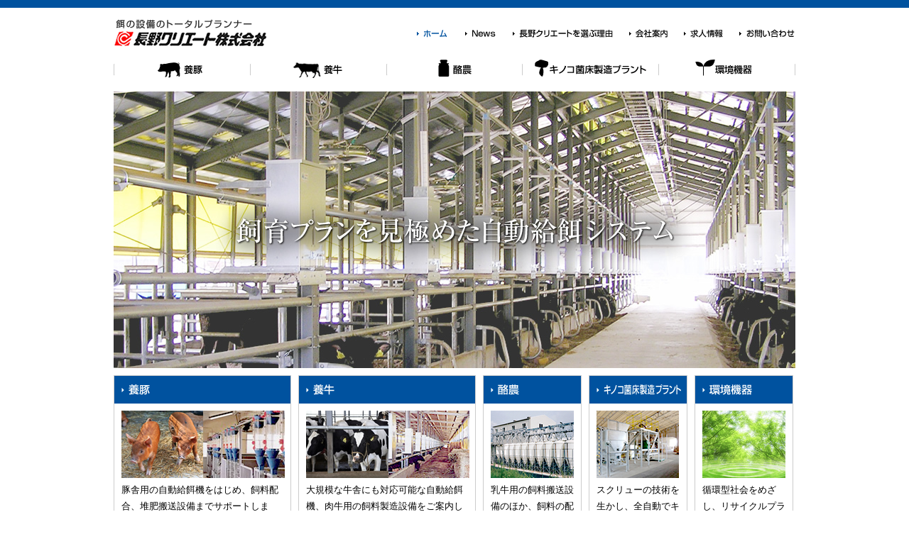

--- FILE ---
content_type: text/html; charset=UTF-8
request_url: https://www.nagano-create.co.jp/
body_size: 3905
content:
<!DOCTYPE html PUBLIC "-//W3C//DTD XHTML 1.0 Transitional//EN" "http://www.w3.org/TR/xhtml1/DTD/xhtml1-transitional.dtd">
<html xmlns="http://www.w3.org/1999/xhtml">
<head>
<meta http-equiv="Content-Type" content="text/html; charset=utf-8" />
<meta http-equiv="Content-Style-Type" content="text/css" />
<meta http-equiv="Content-Script-Type" content="text/javascript" />
<link rel="stylesheet" href="/common/css/construction.css" type="text/css" media="screen,print" />
<link rel="stylesheet" href="/common/css/style.css" type="text/css" media="screen" />

<script src="http://www.google.com/jsapi" type="text/javascript"></script>
<script type="text/javascript">google.load('jquery', '1')</script>
<script src="/common/js/simplelib.js?scroll,fixHeight" type="text/javascript"></script>
<meta name="description" content="
養豚・養牛の自動給餌システムを全国にお届けしています。畜産・酪農の給餌搬送設備、飼料配合設備をご紹介。環境に配慮したリサイクルプラントや堆肥処理設備の開発にも取り組んでいます。" /> 
<meta name="keywords" content="給餌,自動給餌機,自動給餌システム,給餌器,畜産,養豚,養牛,肥育,酪農,堆肥処理" /> 
<title>長野クリエート株式会社</title>

<script type="text/javascript" src="/common/js/jbanner.js"></script>
<script type="text/javascript">

  var _gaq = _gaq || [];
  _gaq.push(['_setAccount', 'UA-18572352-33']);
  _gaq.push(['_trackPageview']);

  (function() {
    var ga = document.createElement('script'); ga.type = 'text/javascript'; ga.async = true;
    ga.src = ('https:' == document.location.protocol ? 'https://ssl' : 'http://www') + '.google-analytics.com/ga.js';
    var s = document.getElementsByTagName('script')[0]; s.parentNode.insertBefore(ga, s);
  })();

</script>
</head>
<body class="home">

<!--wrapper-------------------------------------------------->
<div class="wrapper">

<!--header-------------------------------------------------->
<div class="header">
<p class="logo"><a href="/">餌の設備のトータルプランナー　長野クリエート株式会社</a></p>
<ul class="h-nav">
<li class="home"><a href="http://www.nagano-create.co.jp/">ホーム</a></li>
<li class="news"><a href="http://www.nagano-create.co.jp/news/">News</a></li>
<li class="reason"><a href="http://www.nagano-create.co.jp/reason/">長野クリエートを選ぶ理由</a></li>
<li class="about"><a href="http://www.nagano-create.co.jp/about/">会社案内</a></li>
<li class="recruit"><a href="https://www.nagano-create.co.jp/recruit7/">求人情報</a></li>
<li class="contact"><a href="http://www.nagano-create.co.jp/contact/">お問い合わせ</a></li>
</ul></div>
<!--header end-------------------------------------------------->

<!--g-nav-->
<ul class="g-nav">
<li class="pig"><a href="http://www.nagano-create.co.jp/pig/">養豚</a></li>
<li class="cow"><a href="http://www.nagano-create.co.jp/cow/">養牛</a></li>
<li class="dairy"><a href="http://www.nagano-create.co.jp/dairy/">酪農</a></li>
<li class="mushroom"><a href="http://www.nagano-create.co.jp/mushroom/">キノコ菌床栽培</a></li>
<li class="environment"><a href="http://www.nagano-create.co.jp/environment/">環境機器</a></li>
</ul><!--g-nav end-->
	


<div id="slide"class="jbanners">
	<div id="img" class="jbanner">
       <div class="main-img">
		<img id="slide_1_1" class="banner" src="/common/images/home/slide01.jpg" alt="確かな技術で畜産の未来をつくる" />
		<img id="slide_1_2" class="banner" src="/common/images/home/slide02.jpg" alt="循環型社会の実現をめざして" />
		<img id="slide_1_3" class="banner" src="/common/images/home/slide03.jpg" alt="飼育プランを見極めた自動給餌システム" />
        </div>
       </div>
  <script type="text/javascript">
    jQuery('#img').jbanner({
    interval: 5,
    speed : 'slow',
          // 表示
          show: function(speed) {
            this.css('z-index', 2);
            this.show();
          },
          // 非表示
          hide: function(speed, show) {
           this.css('z-index', 3);
            show();
            this.fadeOut(speed);
          }
    });
  </script>
</div>



<!--home_box01-->
<div class="home_box01 fixHeight">
<div class="home_box01-type01">
<h2><a href="/pig/"><img src="/common/images/home/title01.gif" alt="養豚" /></a></h2>
<p><img src="/common/images/home/img01.jpg" alt="" />
豚舎用の自動給餌機をはじめ、飼料配合、堆肥搬送設備までサポートします。</p>
<ul>
<li><a href="/pig/category/feed/">自動給餌機</a></li>
<li><a href="/pig/category/formulation/">飼料配合と搬送</a></li>
<li><a href="/pig/category/compost/">堆肥搬送</a></li>
</ul>
</div>
<div class="home_box01-type01">
<h2><a href="/cow/"><img src="/common/images/home/title02.gif" alt="養牛" /></a></h2>
<p><img src="/common/images/home/img02.jpg" alt="" />
大規模な牛舎にも対応可能な自動給餌機、肉牛用の飼料製造設備をご案内します。</p>
<ul>
<li><a href="/cow/category/feed/">自動給餌機</a></li>
<li><a href="/cow/category/formulation/">飼料配合と搬送</a></li>
</ul>
</div>
<div class="home_box01-type02">
<h2><a href="/dairy/"><img src="/common/images/home/title03.gif" alt="酪農" /></a></h2>
<p><img src="/common/images/home/img03.jpg" alt="" />
乳牛用の飼料搬送設備のほか、飼料の配合・製品化まで一貫して行うシステムをご用意しています。</p>
</div>
<div class="home_box01-type02">
<h2><a href="/mushroom/"><img src="/common/images/home/title04.gif" alt="キノコ菌床製造プラント" /></a></h2>
<p><img src="/common/images/home/img04.jpg" alt="" />
スクリューの技術を生かし、全自動でキノコなどの菌床（培地）の生産・配合・袋詰めを行う設備のご案内です。</p>
</div>
<div class="home_box01-type02">
<h2><a href="/environment/"><img src="/common/images/home/title05.gif" alt="環境機器" /></a></h2>
<p><img src="/common/images/home/img05.jpg" alt="" />
循環型社会をめざし、リサイクルプラントや様々な廃棄物・堆肥等の処理設備の開発に取り組んでいます。</p>
</div>
</div>
<!--home_box01 end-->

<!--container-------------------------------------------------->
<div class="container">

<!--main-->
<div class="main">

<!--home-box02-->
<div class="home-box02">
<h2><img src="/common/images/home/midashi-info.jpg" alt="News" />
<a href="/news/"><img class="ichiran" src="/common/images/home/midashi-info-btn01.jpg" alt="一覧を見る" /></a>
<a href="/news/feed/"><img class="rss" src="/common/images/home/midashi-info-btn02.jpg" alt="RSS" /></a></h2>
<ul>
                <li><span class="cate"><a href="https://www.nagano-create.co.jp/news/blog/category/cat01/" rel="tag">お知らせ</a></span><span class="date">2025.11.13</span><a class="title" href="https://www.nagano-create.co.jp/news/%e5%b9%b4%e6%9c%ab%e5%b9%b4%e5%a7%8b%e4%bc%91%e6%a5%ad%e6%9c%9f%e9%96%93%e3%81%ae%e3%81%8a%e7%9f%a5%e3%82%89%e3%81%9b/">年末年始休業期間のお知らせ</a></li>
            <li><span class="cate"><a href="https://www.nagano-create.co.jp/news/blog/category/cat02/" rel="tag">新製品情報</a>｜<a href="https://www.nagano-create.co.jp/news/blog/category/cat04/" rel="tag">重要なお知らせ</a></span><span class="date">2024.06.24</span><a class="title" href="https://www.nagano-create.co.jp/news/%e6%96%b0%e8%a3%bd%e5%93%81%e3%81%ae%e3%81%8a%e7%9f%a5%e3%82%89%e3%81%9b-4/">新製品のお知らせ</a></li>
            <li><span class="cate"><a href="https://www.nagano-create.co.jp/news/blog/category/cat01/" rel="tag">お知らせ</a></span><span class="date">2024.06.18</span><a class="title" href="https://www.nagano-create.co.jp/news/%e3%83%a1%e3%83%b3%e3%83%86%e3%83%8a%e3%83%b3%e3%82%b9%e5%8b%95%e7%94%bb%e8%bf%bd%e5%8a%a0%e3%81%ae%e3%81%8a%e7%9f%a5%e3%82%89%e3%81%9b/">メンテナンス動画追加のお知らせ</a></li>
            <li><span class="cate"><a href="https://www.nagano-create.co.jp/news/blog/category/cat02/" rel="tag">新製品情報</a>｜<a href="https://www.nagano-create.co.jp/news/blog/category/cat04/" rel="tag">重要なお知らせ</a></span><span class="date">2023.01.24</span><a class="title" href="https://www.nagano-create.co.jp/news/%e6%96%b0%e8%a3%bd%e5%93%81%e3%81%ae%e3%81%8a%e7%9f%a5%e3%82%89%e3%81%9b-3/">新製品のお知らせ</a></li>
    </ul>
</div>
<!--home-box02-->

<!--home-box03-->
<dl class="home-box03">
<dt><img src="/common/images/home/midashi-reason.gif" alt=" 長野クリエートを選ぶ理由" /></dt>
<dd>
<ul>
<li class="no01"><span>POINT1　給餌まわりのトータルサポート　数多くの実績と経験でサポート</span>
<a href="/reason/"><img src="/common/images/home/reason-btn.jpg" alt="詳しく見る" /></a></li>
<li class="no02"><span>POINT2　畜産の未来を見すえたご提案　一人ひとりに合わせてご提案</span>
<a href="/reason/reason02/"><img src="/common/images/home/reason-btn.jpg" alt="詳しく見る" /></a></li>
<li class="no03"><span>POINT3　設計設置のこだわり　コストダウンに貢献いたします</span>
<a href="/reason/reason03/"><img src="/common/images/home/reason-btn.jpg" alt="詳しく見る" /></a></li>
</ul>
</dd>
</dl>
<!--home-box03-->


</div>
<!--main end-->


<!--sub-->
<div class="sub">

<div class="contact-box">
<p><img src="/common/images/home/side-contact01.gif" alt="お問い合わせ" /></p>
<p class="contact-box-tel"><img src="/common/images/home/side-contact02.gif" alt="お問い合わせ・見積はこちらから　TEL026-276-0730　FAX026-276-4101" /></p>
<p class="contact-box-btn"><a href="/contact/"><img src="/common/images/home/side-contact03.gif" alt="お問い合わせフォーム" /></a></p>
</div>

<ul class="banner_box01">
<li><a href="/catalog/"><img src="/common/images/home/side-bnr01.jpg" alt="製品パンフレット
ダウンロード" /></a></li>
<li><a href="/about/"><img src="/common/images/home/side-bnr02.jpg" alt="会社案内" /></a></li>
</ul>
</div>
<!--sub end-->

</div>
<!--container end-------------------------------------------------->


<!--footer-------------------------------------------------->
</div>
<!--wrapper end-------------------------------------------------->

<div class="footer">
<div class="footer-inner">

<div class="footer-box01">
<p class="box01"><img src="/common/images/base/footer-logo.gif" alt="長野クリエート株式会社" /></p>
<p>〒389-0811<br />
長野県千曲市大字須坂491-2<br />
TEL：026-276-0730　FAX：026-276-4104<br />
<br /><br />
Copyright(C)　NAGANO CREATE CO.,LTD　All rights reserved.</p>
</div>

<ul class="f-nav01">
<li><a href="http://www.nagano-create.co.jp/">ホーム</a></li>
<li><a href="http://www.nagano-create.co.jp/news/">News</a></li>
<li><a href="http://www.nagano-create.co.jp/reason/">長野クリエートを選ぶ理由</a></li>
<li><a href="http://www.nagano-create.co.jp/about/">会社案内</a></li>
</ul>

<ul class="f-nav02">
<li><a href="http://www.nagano-create.co.jp/pig/">養豚</a></li>
<li><a href="http://www.nagano-create.co.jp/cow/">養牛</a></li>
<li><a href="http://www.nagano-create.co.jp/dairy/">酪農</a></li>
<li><a href="http://www.nagano-create.co.jp/mushroom/">キノコ菌床製造プラント</a></li>
<li><a href="http://www.nagano-create.co.jp/environment/">環境機器</a></li>
</ul>

<ul class="f-nav03">
<li><a href="https://www.nagano-create.co.jp/contact/">お問い合わせ</a></li>
<li><a href="http://www.nagano-create.co.jp/privacy/">個人情報保護方針</a></li>
<li><a href="http://www.nagano-create.co.jp/sitemap/">サイトマップ</a></li>
</ul>

<div class="page-top">
<a href="#" class="scroll"><img src="/common/images/base/page-top.gif" alt="ページの先頭へ戻る" /></a>
</div>

</div>
</div><!--footer end-------------------------------------------------->

</body>
</html>

--- FILE ---
content_type: text/css
request_url: https://www.nagano-create.co.jp/common/css/construction.css
body_size: 4403
content:
@charset "utf-8";

/**
* html5doctor.com Reset Stylesheet v1.6.1 (http://html5doctor.com/html-5-reset-stylesheet/)
* Richard Clark (http://richclarkdesign.com)
* http://cssreset.com
*/
html, body, div, span, object, iframe,
h1, h2, h3, h4, h5, h6, p, blockquote, pre,
abbr, address, cite, code,
del, dfn, em, img, ins, kbd, q, samp,
small, strong, sub, sup, var,
b, i,
dl, dt, dd, ol, ul, li,
fieldset, form, label, legend,
table, caption, tbody, tfoot, thead, tr, th, td,
article, aside, canvas, details, figcaption, figure,
footer, header, hgroup, menu, nav, section, summary,
time, mark, audio, video {
	margin:0;
	padding:0;
	border:0;
	outline:0;
	font-size:100%;
	vertical-align:baseline;
	background:transparent;
}
body {
	line-height:1;
}
article,aside,details,figcaption,figure,
footer,header,hgroup,menu,nav,section {
	display:block;
}
nav ul {
	list-style:none;
}
blockquote, q {
	quotes:none;
}
blockquote:before, blockquote:after,
q:before, q:after {
	content:'';
	content:none;
}
a {
	margin:0;
	padding:0;
	font-size:100%;
	vertical-align:baseline;
	background:transparent;
}
/* change colours to suit your needs */
ins {
	background-color:#ff9;
	color:#000;
	text-decoration:none;
}
/* change colours to suit your needs */
mark {
	background-color:#ff9;
	color:#000;
	font-style:italic;
	font-weight:bold;
}
del {
	text-decoration: line-through;
}
abbr[title], dfn[title] {
	border-bottom:1px dotted;
	cursor:help;
}
table {
	border-collapse:collapse;
	border-spacing:0;
}
/* change border colour to suit your needs */
hr {
	display:block;
	height:1px;
	border:0;
	border-top:1px solid #cccccc;
	margin:1em 0;
	padding:0;
}
input, select {
	vertical-align:middle;
}
/* -----reset end------------------------------------------------ */


/*＿＿＿base＿＿＿＿＿＿＿＿＿＿＿＿＿＿＿＿＿＿＿＿＿＿＿＿＿＿＿*/

p,li,dt,dd,th,td {
	font-size: 13px;
	line-height: 180%;
	color: #000;
}


body a:link,
body a:visited {
	color: #0055A2;
	text-decoration: underline;
}

body a:hover,
body a:active {
	color: #0055A2;
	text-decoration: none;
}

a:hover img,
input:hover {
	filter: alpha(opacity=80);
	-moz-opacity: 0.80;
	opacity: 0.80;
}

img {
	border: 0;
}

ul li {
	list-style: none;
}

ol li {
	list-style-position: outside;
	margin:0 0 0 20px;
}

.clearfix {
	overflow: hidden;
	zoom: 1;
}

body {
	border-top:11px solid #00529F;
	text-align: center;
	padding: 0;
}

.wrapper {
	width: 960px;
	margin: 0 auto;
	text-align: left;
}

.container {
	overflow: hidden;
	zoom: 1;
}

.main {
	width: 700px;
	float: left;
}

.sub {
	width: 232px;
	float: right;
}

.home .sub {
	width: 241px;
	float: right;
}


/*＿＿＿header＿＿＿＿＿＿＿＿＿＿＿＿＿＿＿＿＿＿＿＿＿＿＿＿＿＿＿*/

.header {
	padding: 16px 0 19px 0;
	overflow: hidden;
	zoom: 1;
}

h1.logo,p.logo a {
	display: block;
	float: left;
	zoom: 1;
	overflow: hidden;
	height: 0!important;
	height/**/: 0px;
	padding: 38px 0 0 0;
	margin:0;
	width: 224px;
	border: 0 none;
	background-repeat: no-repeat;
	background: url(../images/base/logo.gif) no-repeat 0 0;
	line-height: 2;
}

ul.h-nav {
	overflow :hidden;
	zoom: 1;
	width:534px;
	float:right;
	margin:14px 0 0 0;
}

ul.h-nav li {
	display: inline;
}

ul.h-nav li a {
	float: left;
	display: block;
	overflow: hidden;
	height: 0!important;
	height/**/: 0px;
	padding: 13px 0 0 0;
	background-image:url("../images/base/h-nav.gif");
	background-repeat:no-repeat;
	width: 77px;
 }
ul.h-nav li.home a {
	background-position: 0 0;
	width: 68px;
}
ul.h-nav li.news a {
	background-position: -68px 0;
	width: 67px;
}
ul.h-nav li.reason a {
	background-position: -135px 0;
	width: 164px;
}
ul.h-nav li.about a {
	background-position: -299px 0;
}
ul.h-nav li.recruit a {
	background-position: -376px 0;
	width: 78px;
}
ul.h-nav li.contact a {
	background-position: -454px 0;
	width: 80px;
}

ul.h-nav li.home a:hover ,
.home ul.h-nav li.home a{
	background-position: 0 -13px;
}
ul.h-nav li.news a:hover ,
.news ul.h-nav li.news a {
	background-position: -68px -13px;
}
ul.h-nav li.reason a:hover ,
.reason ul.h-nav li.reason a {
	background-position: -135px -13px;
}
ul.h-nav li.about a:hover ,
.about ul.h-nav li.about a {
	background-position: -299px -13px;
}
ul.h-nav li.recruit a:hover {
	background-position: -376px -13px;
}
ul.h-nav li.contact a:hover ,
.contact ul.h-nav li.contact a {
	background-position: -454px -13px;
}


/*＿＿＿nav＿＿＿＿＿＿＿＿＿＿＿＿＿＿＿＿＿＿＿＿＿＿＿＿＿＿＿*/

ul.g-nav {
	overflow :hidden;
	zoom: 1;
}

ul.g-nav li {
	display: inline;
}

ul.g-nav li a {
	float: left;
	display: block;
	overflow: hidden;
	height: 0!important;
	height/**/: 0px;
	padding: 45px 0 0 0;
	background-image:url("../images/base/g-nav.gif");
	background-repeat:no-repeat;
	width: 192px;
 }
ul.g-nav li.pig a {
	background-position: 0 0;
}
ul.g-nav li.cow a {
	background-position: -192px 0;
}
ul.g-nav li.dairy a {
	background-position: -384px 0;
}
ul.g-nav li.mushroom a {
	background-position: -576px 0;
}
ul.g-nav li.environment a {
	background-position: -768px 0;
}

ul.g-nav li.pig a:hover,
.pig ul.g-nav li.pig a {
	background-position: 0 -45px;
}
ul.g-nav li.cow a:hover,
.cow ul.g-nav li.cow a  {
	background-position: -192px -45px;
}
ul.g-nav li.dairy a:hover,
.dairy ul.g-nav li.dairy a  {
	background-position: -384px -45px;
}
ul.g-nav li.mushroom a:hover,
.mushroom ul.g-nav li.mushroom a  {
	background-position: -576px -45px;
}
ul.g-nav li.environment a:hover,
.environment ul.g-nav li.environment a  {
	background-position: -768px -45px;
}

.p-nav{
	background:#00529F;
	padding:6px;
	margin:30px 0;
	text-align:center;
	color:#FFF;
}
.p-nav a{
	padding:0 10px;
	color:#FFF!important;
}
.p-nav a:visited{
	color:#FFF!important;
}
.p-nav a:hover{
	color:#FFF!important;
}
.p-nav a:active{
	color:#FFF!important;
}
.wp-pagenavi{
	font-size: 13px;
}


/*＿＿＿pan＿＿＿＿＿＿＿＿＿＿＿＿＿＿＿＿＿＿＿＿＿＿＿＿＿＿＿*/

.pan {
	overflow: hidden;
	zoom: 1;
	padding:10px 0 20px 0;
}

.pan li {
	list-style: none;
	float: left;
	background: url(../images/base/icon04.gif) no-repeat 0 50%;
	padding: 0 10px;
	font-size: 10px;
	margin:0;
}

.pan li.fast {
	background: none;
	padding: 0 10px 0 0;
}

/*＿＿＿side nav＿＿＿＿＿＿＿＿＿＿＿＿＿＿＿＿＿＿＿＿＿＿＿＿＿＿＿*/

.s-nav {
	margin: 0 0 20px 0;
}
.s-nav li {
	border-bottom:1px dotted #CCC;
	padding:0;
}
.s-nav li a {
	display: block;
	zoom: 1;
	background:url(../images/base/icon07.gif) no-repeat 10px 17px;
	padding:7px 0 7px 20px;
}
.s-nav li a:hover ,
.s-nav li a.on {
	background:#ECECEC url(../images/base/icon07.gif) no-repeat 10px 17px;
}
.s-nav li ul {
	padding:0 0 5px 0;
}
.s-nav li ul li {
	border-bottom:0 none;
	padding:0;
}
.s-nav li ul li a {
	background:url(../images/base/icon05.gif) no-repeat 22px 8px;
	padding:3px 0 3px 34px;
}
.s-nav li ul li a:hover ,
.s-nav li ul li a.on {
	background:#ECECEC url(../images/base/icon05.gif) no-repeat 22px 8px;
}
.s-nav li ul li strong{
	display:block;
	padding:3px 0 3px 22px;
}

/*＿＿＿footer＿＿＿＿＿＿＿＿＿＿＿＿＿＿＿＿＿＿＿＿＿＿＿＿＿＿＿*/

.footer {
	background:#0055A2;
	min-width: 960px;
	margin:70px 0 0 0;
	padding:0 0 30px 0;
}

.footer-inner {
	width: 960px;
	text-align:left;
	margin:0 auto;
	overflow:hidden;
	zoom:1;
}
.footer-inner a,
.footer-inner p {
	color:#FFF!important;
}

.footer-box01 {
	width:340px;
	float:left;
	padding:20px 0 0 0;
}
.footer-box01 p {
	font-size:10px;
}
.f-nav01 {
	width:176px;
	float:left;
	padding:20px 0 0 0;
}
.f-nav02 {
	width:156px;
	float:left;
	padding:20px 0 0 0;
}
.f-nav03 {
	width:131px;
	float:left;
	padding:20px 0 0 0;
}
.f-nav01 li a,
.f-nav02 li a,
.f-nav03 li a {
	display:block;
	background:url(../images/base/icon01.gif) no-repeat 0 5px;
	padding:0px 0 0px 8px;
	font-size:13px!important;
}

.page-top {
	width:150px;
	float:right;
}

/*＿＿＿headline＿＿＿＿＿＿＿＿＿＿＿＿＿＿＿＿＿＿＿＿＿＿＿＿＿＿＿*/

h1 {
	margin:0 0 25px 0;
}
h1 strong {
	display: none;
}

h2 {
	background:url(../images/base/h2-bg.jpg) no-repeat 0 100%;
	color: #00529F;
	font-size: 18px;
	padding: 17px 27px;
	margin: 0 0 30px 0px;
}

h3 {
	border-top:3px solid #00529F;
	border-bottom:1px solid #00529F;
	font-size: 16px;
	padding: 10px 0;
	margin:0 0 30px 0;
}

h4 {
	border-left:3px solid #00529F;
	font-size: 16px;
	padding: 8px 0 8px 10px;
	margin:0 0 20px 0;
}


/*etc*/

.arrow{
	background:url(../images/base/icon02.gif) no-repeat 0 4px;
	padding:0 0 0 10px;
}
em{
	font-style:normal;
	color:#D61D18;
}

/*midashi-box*/

.midashi-box01{
	overflow:hidden;
	zoom:1;
	position:relative;
	margin:0 -20px 0 0;
}
.midashi-box01 li{
	width:338px;
	border:1px solid #ECECEC;
	float:left;
	margin:0 17px 17px 0;
}
.midashi-box01 li strong a{
	display:block;
	background:#ECECEC url(../images/base/midashi-box01-bg.jpg) no-repeat 0 0;
	padding: 15px 28px;
	font-size:18px;
}
.midashi-box01 li span{
	display:block;
	padding: 10px;
}

.midashi-box02{
	overflow:hidden;
	zoom:1;
	position:relative;
	margin:0 -10px 0 0;
}
.midashi-box02 li{
	width:224px;
	border:1px solid #CCC;
	float:left;
	margin:0 10px 10px 0;
}
.midashi-box02 li strong a{
	display:block;
	background:#00529F url(../images/base/icon01.gif) no-repeat 9px 15px;
	padding: 10px 20px;
	font-size:15px;
	color:#FFF;
}
.midashi-box02 li span{
	display:block;
	padding: 3px;
}

/*＿＿＿img-box＿＿＿＿＿＿＿＿＿＿＿＿＿＿＿＿＿＿＿＿＿＿＿＿＿＿＿*/

.img-box01,
.img-box02 {
	background:#EAEAEA;
	overflow:hidden;
	zoom:1;
	position:relative;
	margin:0 -10px 0 0;
	padding:9px 0 9px 9px;
}
.img-box02 {
	width:460px;
}
.img-box01 li ,
.img-box02 li {
	width:220px;
	margin:0 10px 0 0;
	float:left;
	background:#FFF;
}
.img-box01 li span,
.img-box02 li span {
	display:block;
	padding:10px;
}

/*＿＿＿entry-box＿＿＿＿＿＿＿＿＿＿＿＿＿＿＿＿＿＿＿＿＿＿＿＿*/

.entry-box01{
	overflow:hidden;
	zoom:1;
	padding:0 0 30px 0;
}
.entry-box01 .f-left340{
	text-align:center;
}
.entry-box01 .entry-list{
	background:#EAEAEA;
	border:1px solid #CCC;
	padding:10px;
}
.entry-box01 li{
	background:url(../images/base/icon06.gif) no-repeat 0 7px;
	padding:0 0 0 13px;
}

/*＿＿＿box＿＿＿＿＿＿＿＿＿＿＿＿＿＿＿＿＿＿＿＿＿＿＿＿＿＿＿*/

.box01 {
	overflow: hidden;
	zoom: 1;
	margin: 0 0 10px 0;
}

.box02 {
	overflow: hidden;
	zoom: 1;
	margin: 0 0 20px 0;
}

.box03 {
	overflow: hidden;
	zoom: 1;
	margin: 0 0 30px 0;
}

.box04 {
	overflow: hidden;
	zoom: 1;
	margin: 0 0 40px 0;
}

.box05 {
	overflow: hidden;
	zoom: 1;
	margin: 0 0 50px 0;
}

.box06 {
	overflow: hidden;
	zoom: 1;
	margin: 0 0 60px 0;
}

/*＿＿＿table＿＿＿＿＿＿＿＿＿＿＿＿＿＿＿＿＿＿＿＿＿＿＿＿＿＿＿*/

table {
	width: 100%;
	border: 1px dotted #CCC;
	margin:0 0 0 0;
}

table th {
	background-color: #EAEAEA;
	border: 1px dotted #CCC;
	vertical-align: top;
	padding: 6px 10px;
	font-weight: normal;
	color:#00529F;
	font-weight:bold;
}

table td {
	border: 1px dotted #CCC;
	vertical-align: top;
	padding: 6px 10px;
}

/*＿＿＿list＿＿＿＿＿＿＿＿＿＿＿＿＿＿＿＿＿＿＿＿＿＿＿＿＿＿＿*/

.list01 li {
	background: url(../images/base/icon02.gif) no-repeat 0 8px;
	padding: 0 0 0 15px;
}
.list02{
	overflow:hidden;
	zoom:1;
	position:relative;
	margin:0 -20px 0 0;
}
.list02 li{
	width:340px;
	float:left;
	margin:0 20px 20px 0;
	font-size:12px;
}
.list02 li img{
	display:block;
	padding:0 0 5px 0;
}

/*＿＿＿strong＿＿＿＿＿＿＿＿＿＿＿＿＿＿＿＿＿＿＿＿＿＿＿＿＿＿＿*/

strong.color01{
	color:#FF9900;
	font-size:14px;
}
strong.big{
	font-size:16px;
}

/*＿＿＿form＿＿＿＿＿＿＿＿＿＿＿＿＿＿＿＿＿＿＿＿＿＿＿＿＿＿＿*/

input,
select,
textarea {
	vertical-align: middle;
	font-size: 13px;
	padding: 4px 6px;
	border: 1px solid #ccc;
	border-radius: 2px;

}

input {
	width: 200px;
}

textarea {
}



input[type="submit"] {
	display: block;
	margin: 1em auto;
	padding: 10px;
	border-radius: 4px;
	border: none;
	cursor: pointer;

	background-color: #00529F;
	color: #FFF;
}

.error {
	color: #D61D18;
}

input[type="submit"]:hover {
	background-color: #00529F;
}

input[type="text"]:focus,
textarea:focus {
	background: #E6F3FF;
}

.table01 td input {
	height: 17px;
}

.table01 td select {
	height: 20px;
	margin: 6px 0;
}

.form-btn {
	overflow: hidden;
	zoom: 1;
}

.form-btn input {
	display: block;
	width: 150px;
	height: 40px;
	border: 0 none;
	text-indent: -9999px;
}

.form-btn input.btn-confirm {
	background: url(../images/contact/btn_confirm.jpg) no-repeat 0 0;
	float: left;
	margin: 0 0 0 195px;
}

.form-btn input.btn-reset {
	background: url(../images/contact/btn_reset.jpg) no-repeat 0 0;
	float: right;
	margin: 0 195px 0 0;
}

.form-btn input.btn-submit {
	background: url(../images/contact/btn_submit.jpg) no-repeat 0 0;
	float: left;
	margin: 0 0 0 195px;
}

.form-btn input.btn-edit {
	background: url(../images/contact/btn_edit.jpg) no-repeat 0 0;
	float: right;
	margin: 0 195px 0 0;
}

* html .form-btn input.btn-confirm,
* html .form-btn input.btn-submit {
	margin: 0 0 0 97px;
}

* html .form-btn input.btn-reset,
* html .form-btn input.btn-edit{
	margin: 0 97px 0 0;
}

/*＿＿＿font color,bg color＿＿＿＿＿＿＿＿＿＿＿＿＿＿＿＿＿＿＿＿＿＿＿＿＿＿＿*/

.red {
	color: #FF0000;
}

.pink {
	color: #FF3366;
}

.bg-yellow{
	background-color: #FFFF26;
	padding: 3px 0;
}

/*＿＿＿size,other＿＿＿＿＿＿＿＿＿＿＿＿＿＿＿＿＿＿＿＿＿＿＿＿＿＿＿*/

.blk {
	display: block;
}

.none {
	display: none!important;
}

.noborder {
	border:0 none!important;
}

.left {
	text-align: left!important;
}

.right {
	text-align: right!important;
}

.center {
	text-align: center!important;
}

.f-left {
	float: left;
}

.f-left230 {
	width: 230px;
	float: left;
}

.f-left280 {
	width: 280px;
	float: left;
}

.f-left340 {
	width: 340px;
	float: left;
}

.f-right {
	float: right;
}

.f-right230 {
	width: 230px;
	float: right;
}

.f-right245 {
	width: 245px;
	float: right;
}

.f-right340 {
	width: 340px;
	float: right;
}

.f-right250 {
	width: 250px;
	float: right;
}

.f-right345 {
	width: 345px;
	float: right;
}

.f-right490 {
	width: 490px;
	float: right;
}

.f-right570 {
	width: 570px;
	float: right;
}

.ph-left {
	float: left;
	margin: 0 20px 10px 0;
}

.ph-right {
	float: right;
	margin: 0 0 10px 20px;
}

.link01 {
	background: url(../images/base/icon_pan.gif) no-repeat 0 5px;
	padding: 0 0 0 10px;
}

.pad0 {
	padding: 0!important;
}

.mar0 {
	margin: 0!important;
}

.pr20 {padding-right: 20px!important;}

.mb5 {margin-bottom: 5px!important;}
.mb10 {margin-bottom: 10px!important;}
.mb15 {margin-bottom: 15px!important;}
.mb20 {margin-bottom: 20px!important;}
.mb30 {margin-bottom: 30px!important;}
.mb40 {margin-bottom: 40px!important;}
.mb50 {margin-bottom: 50px!important;}
.mb60 {margin-bottom: 60px!important;}
.mb70 {margin-bottom: 70px!important;}
.mb80 {margin-bottom: 80px!important;}

.mt5 {margin-top: 5px!important;}
.mt10 {margin-top: 10px!important;}

.f10 {font-size: 10px!important;}
.f12 {font-size: 12px!important;}
.f14 {font-size: 14px!important;}
.f16 {font-size: 16px!important;}
.f18 {font-size: 18px!important;}

.w5 {width: 5%;}
.w8 {width: 8%;}
.w10 {width: 10%;}
.w12 {width: 12%;}
.w14 {width: 14%;}
.w15 {width: 15%;}
.w17 {width: 17%;}
.w20 {width: 20%;}
.w22 {width: 22%;}
.w24 {width: 24%;}
.w25 {width: 25%;}
.w28 {width: 28%;}
.w30 {width: 30%;}
.w33 {width: 33%;}
.w35 {width: 35%;}
.w40 {width: 40%;}
.w45 {width: 45%;}
.w50 {width: 50%;}
.w60 {width: 60%;}
.w70 {width: 70%;}
.w80 {width: 80%;}
.w90 {width: 90%;}

.wp50 {width: 50px;}
.wp100 {width: 100px;}
.wp150 {width: 150px;}
.wp200 {width: 200px;}
.wp250 {width: 250px;}
.wp300 {width: 300px;}
.wp350 {width: 350px;}
.wp400 {width: 400px;}
.wp500 {width: 500px;}
.wp600 {width: 600px;}
.wp700 {width: 700px;}

.wp400hp180 {
	width: 400px;
	height: 180px;
}


--- FILE ---
content_type: text/css
request_url: https://www.nagano-create.co.jp/common/css/style.css
body_size: 2666
content:
@charset "utf-8";

/*___home＿＿＿＿＿＿＿＿＿＿＿＿＿＿＿＿＿＿＿＿＿＿＿＿＿＿＿*/

.home #slide {
  width:960px;
  height:390px;
  margin: 0 auto;
}
.home #img {
  width:960px;
  height:390px;
  position:relative;
}
.home #img img {
  position: absolute;
  top:0;
  left:0;
}

.home_box01{
	overflow:hidden;
	zoom:1;
	position:relative;
	margin:10px -10px 20px 0;
}
.home_box01-type01{
	width:248px;
	border:1px solid #CCC;
	float:left;
	margin:0 10px 0 0;
}
.home_box01-type02{
	width:137px;
	border:1px solid #CCC;
	float:left;
	margin:0 10px 0 0;
}
.home_box01 h2 {
	font-size:15px;
	background:#00529F;
	padding:0;
	margin:0;
}
.home_box01 h2 a {
	display:block;
	background:url(../images/base/icon01.gif) no-repeat 10px 16px;
	color:#FFF!important;
	padding:12px 12px 12px 20px;
}
.home_box01 p {
	padding:10px;
}
.home_box01 p img {
	display:block;
	padding:0 0 5px 0!important;
}
.home_box01 ul {
	padding:0 10px 10px 10px;
}
.home_box01 ul li a {
	display:block;
	padding:3px 3px 3px 10px;
	background:url(../images/base/icon02.gif) no-repeat 0 12px;
	border-bottom:1px dotted #CCC;
}
.contact-box{
	border:2px solid #DDD;
	margin:0 0 10px 0;
	padding:0 0 13px 0;
}
.contact-box-tel{
	text-align:center;
	padding:15px 0 17px 0;
}
.contact-box-btn{
	text-align:center;
}
.home-box02{
	margin:0 0 20px 0;
}
.home-box02 h2{
	padding:0;
	margin:0;
	position:relative;
	width:700px;
}
.home-box02 h2 .ichiran{
	position:absolute;
	top:12px;
	left:573px;
}
.home-box02 h2 .rss{
	position:absolute;
	top:12px;
	left:647px;
}
.home-box02 ul li{
	padding:10px 0;
	border-bottom:1px dotted #CCC;
	overflow:hidden;
	zoom:1;
}
.home-box02 ul li img{
	width:79px;
	float:left;
	margin:0 10px 0 0;
}
.home-box02 span.cate {
	display:block;
	float:left;
	width:85px;
	padding:2px 0;
	margin:0 5px 0 0;
	background:#00529F;
	color:#FFF;
	font-size:10px;
	text-align: center;
}
.home-box02 span.cate a {
	color:#FFF;
	line-height: 150%;
}
.home-box02 ul li span.date{
	display:block;
	width:70px;
	float:left;
	font-size:10px;
	font-weight:bold;
	background:url(../images/base/icon03.gif) no-repeat 0 50%;
	padding:0 0 0 8px;
}
.home-box02 ul li a.title{
	display:block;
	width:530px;
	float:right;
}

.home-box03{
	overflow:hidden;
	zoom:1;
	border:2px solid #FF9900;
}
.home-box03 dt{
	text-align:center;
	padding:11px 0;
	background:#FF9900;
}
.home-box03 dd {
	padding:10px;
	background:url(../images/home/reason-img.jpg) no-repeat 10px 10px;
	position:relative;
	height:165px;
}
.home-box03 ul li {
	position:absolute;
}
.home-box03 ul li span {
	display:none;
}
.home-box03 ul li.no01 {
	left:70px;
	top:150px;
}
.home-box03 ul li.no02 {
	left:300px;
	top:150px;
}
.home-box03 ul li.no03 {
	left:535px;
	top:150px;
}


/*feed ( cow*/

.feed-system01 {
	background:url(../images/base/feed/feed-system01-bg.jpg) no-repeat 0 0;
	height:420px;
	position:relative;
}
.feed-system01 li {
	position: absolute;
}
.feed-system01 li.no11 {
    left: 348px;
    top: 300px;
}
.feed-system01 li.no12 {
	left:421px;
	top:1px;
}
.feed-system01 li.no01 {
	left:590px;
	top:51px;
}
.feed-system01 li.no02 {
	left:33px;
	top:390px;
}
.feed-system01 li.no13 {
    left: 230px;
    top: 300px;
}
.feed-system01 li.no03 {
   left: 348px;
    top: 262px;
}
.feed-system01 li.no04 {
    left: 554px;
    top: 242px;
}

.feed-system02 {
	background:url(../images/base/feed/feed-system02-bg.jpg) no-repeat 0 0;
	height:420px;
	position:relative;
}
.feed-system02 li {
	position: absolute;
}
.feed-system02 li.no01 {
    left: 78px;
    top: 76px;
}
.feed-system02 li.no11 {
    left: 287px;
    top: 312px;
}
.feed-system02 li.no12 {
	left:394px;
	top:1px;
}
.feed-system02 li.no03 {
	left:510px;
	top:50px;
}
.feed-system02 li.no02 {
	left:86px;
	top:390px;
}
.feed-system02 li.no13 {
    left: 215px;
    top: 351px;
}
.feed-system02 li.no04 {
    left: 287px;
    top: 277px;
}
.feed-system02 li.no05 {
	left:504px;
	top:390px;
}
.feed-system02 li.no06 {
	left:504px;
	top:352px;
}

/*feed ( pig*/

.feed-system03 {
	background:url(../images/base/feed/feed-system03-bg.jpg) no-repeat 0 0;
	height:420px;
	position:relative;
}
.feed-system03 li {
	position: absolute;
}
.feed-system03 li.no11 {
    left: 340px;
    top: 292px;
}
.feed-system03 li.no12 {
	left:355px;
	top:1px;
}
.feed-system03 li.no01 {
	left:520px;
	top:47px;
}
.feed-system03 li.no02 {
	left:33px;
	top:390px;
}
.feed-system03 li.no13 {
	left:611px;
	top:187px;
}
.feed-system03 li.no03 {
    left: 340px;
    top: 257px;
}
.feed-system03 li.no04 {
	left:553px;
	top:222px;
}

.feed-system04 {
	background:url(../images/base/feed/feed-system04-bg.jpg) no-repeat 0 0;
	height:420px;
	position:relative;
}
.feed-system04 li {
	position: absolute;
}
.feed-system04 li.no03 {
    left: 515px;
    top: 14px;
}
.feed-system04 li.no11 {
    left: 309px;
    top: 294px;
}
.feed-system04 li.no12 {
	left:515px;
	top:59px;
}
.feed-system04 li.no01 {
    left: 73px;
    top: 318px;
}
.feed-system04 li.no02 {
	left:122px;
	top:370px;
}
.feed-system04 li.no13 {
	left:245px;
	top:332px;
}
.feed-system04 li.no04 {
    left: 308px;
    top: 259px;
}
.feed-system04 li.no05 {
	left:470px;
	top:370px;
}
.feed-system04 li.no06 {
	left:470px;
	top:330px;
}

/*modal*/

body.modal{
	border:0 none;
}
.modal-box{
	padding:30px;
}
.modal-box p{
	padding:20px 0 0 0;
	font-size:16px;
	font-weight:bold;
}
/*
.modal-box a{
	text-decoration:none!important;
}
*/

/*cow*/

.cow-box01{
	text-align:center;
	border:2px solid #DDDDDD;
}
.cow-box01 strong{
	display:block;
	padding:10px;
	background:#DDDDDD;
	color:#00529F;
	text-align:center;
}

/*news*/

.news h3{
	margin:0 0 20px 0;
}
.news h4{
	border:0 none;
	padding: 0;
	margin:0 0 5px 0;
}


.news-box01 h3{
	padding:12px 18px;
	background:#00529F;
	color:#FFF;
	border:0 none;
}
.news-box02 ,
.news-box03 {
	overflow:hidden;
	zoom:1;
	margin:0 0 25px 0;
	padding:10px 0 0 0;
	border-top:3px solid #00529F;
}
.news-box03 {
	padding:0 0 50px 0;
	border-top: 0 none;
}
.news-box02 .cate,
.news-box03 .cate {
	padding:2px 20px;
	background:#00529F;
	color:#FFF;
	font-size:10px;
}
.news-box02 .cate a,
.news-box03 .cate a {
	color:#FFF;
}
.news-box02 .day ,
.news-box03 .day {
	padding:0 0 0 10px;
	font-size:10px;
	font-weight:bold;
}
.news-box02 h4{
	font-size:16px;
	padding:10px 0;
}
.news-box03 .f-right250{
	padding:0 0 30px 30px;
}
.news-box03 .f-right250 p{
	text-align:right;
	padding:0 0 5px 0;
}

/*privacy*/

.privacy h3{
	margin:0 0 15px 0;
}
.privacy .contact-box{
	margin:20px 0 10px 0;
}

/*sitemap*/

.sitemap h3{
	margin:0 0 15px 0;
}
.sitemap .contact-box{
	margin:20px 0 10px 0;
}
.sitemap-box{
	overflow:hidden;
	zoom:1;
	margin:0 -35px 0 0;
	position:relative;
}
.sitemap-box ul{
	width:330px;
	float:left;
	margin:0 35px 0 0;
	border-top:1px dotted #00529F;
}
.sitemap-box ul li a{
	display:block;
	background:url(../images/base/icon02.gif) no-repeat 10px 17px;
	padding:10px 12px 10px 20px;
	border-bottom:1px dotted #00529F;
	font-weight:bold;
}

/*contact*/

.contact h3{
	margin:0 0 15px 0;
}
.contact .contact-box{
	margin:20px 0 10px 0;
}
.contact-btn{
	overflow:hidden;
	zoom:1;
	margin:30px 190px;
}
.btn-confirm{
	display: block;
	float: left;
	zoom: 1;
	overflow: hidden;
	height: 0!important;
	height/**/: 0px;
	padding: 30px 0 0 0;
	width: 150px;
	border: 0 none;
	background-repeat: no-repeat;
	background: url(../images/contact/btn01.gif) no-repeat 0 0;
	line-height: 2;
}
.btn-reset{
	display: block;
	float: right;
	zoom: 1;
	overflow: hidden;
	height: 0!important;
	height/**/: 0px;
	padding: 30px 0 0 0;
	width: 150px;
	border: 0 none;
	background-repeat: no-repeat;
	background: url(../images/contact/btn02.gif) no-repeat 0 0;
	line-height: 2;
}
input.btn-confirm ,
input.btn-reset{
	cursor:pointer;
}
select{
	margin:5px 0;
}

/*about*/
.about .contact-box{
	margin:20px 0 10px 0;
}

/*catalog*/

.catalog h3{
	margin:0 0 15px 0;
}
.catalog .contact-box{
	margin:20px 0 10px 0;
}
.catalog-box01{
	overflow:hidden;
	zoom:1;
	position:relative;
	margin:0 -20px 30px 0;
}
.catalog-box01 li{
	width:220px;
	float:left;
	margin:0 20px 20px 0;
	text-align:center;
}
.catalog-box01 li a.pdf{
	background:url(../images/base/icon08.gif) no-repeat 100% 0;
	padding:3px 20px 3px 0;
}


/*reason*/

.reason .f-right245{
	padding:0 0 20px 20px;
}
.reason .f-right245 p{
	text-align:right;
	padding:5px 0 10px 0;
}
.reason-box01{
	overflow:hidden;
	zoom:1;
	position:relative;
	margin:0 -12px 20px 0;
}
.reason-box01 li{
	width:226px;
	float:left;
	margin:0 11px 0 0;
	font-size:10px;
}
.reason-box01 li img{
	display:block;
	padding:5px 0 0 0;
}
.reason-box02{
	overflow:hidden;
	zoom:1;
	position:relative;
	margin:0 -10px 20px 0;
}
.reason-box02 li{
	width:132px;
	float:left;
	margin:0 10px 10px 0;
	font-size:10px;
}
.reason-box02 li img{
	display:block;
	padding:5px 0 0 0;
}
.reason-box03{
	background:url(../images/reason/01-img17.jpg) no-repeat 0 0;
	padding:13px 230px 20px 20px;
	border:3px solid #0055A2;
}
.reason-box03 strong{
	display:block;
	color:#FFF;
	padding:0 0 35px 0;
	font-size:16px;
}
.reason-box04 .f-right250 {
	padding:0 0 20px 20px;
}
.reason-box04 .f-right250 p {
	padding:5px 0;
	line-height:130%;
}
.reason-box04 .comment {
	padding:0 0 25px 0;
}
.reason-box04 .comment span {
	display:block;
	margin:0 0 0 115px;
}
.reason-box04 .comment img {
	display:block;
	float:left;
	width:97px;
	padding:10px 10px 20px;
}
.reason-box04 .comment strong {
	color:#00529F;
}
.reason-box05 {
	overflow:hidden;
	zoom:1;
	position:relative;
	margin:0 -11px 50px 0;
}
.reason-box05 li {
	width:224px;
	float:left;
	border:1px solid #0055A2;
	margin:0 11px 0 0;
}
.reason-box05 li strong {
	display:block;
}
.reason-box05 li span {
	display:block;
	padding:10px;
}
.reason-box06 {
	border:1px solid #DDD;
}
.reason-box06 li {
	border:1px solid #DDD;
	padding:15px 15px 15px 115px;
}
.reason-box06 li strong {
	color:#00529F;
	font-size:16px;
	display:block;
	padding:0 0 5px 0;
}
.reason-box06 li.no01 {
	background:#ECECEC url(../images/reason/03-img08.jpg) no-repeat 0 0;
}
.reason-box06 li.no02 {
	background:#ECECEC url(../images/reason/03-img09.jpg) no-repeat 0 0;
}
.reason-box06 li.no03 {
	background:#ECECEC url(../images/reason/03-img10.jpg) no-repeat 0 0;
	padding:15px 15px 30px 115px;
}
.reason-box06 li.no04 {
	background:#ECECEC url(../images/reason/03-img11.jpg) no-repeat 0 0;
	padding:15px 15px 30px 115px;
}
.reason-box06 li.no05 {
	background:#ECECEC url(../images/reason/03-img12.jpg) no-repeat 0 0;
	padding:15px 15px 30px 115px;
}
.reason-box06 li.no06 {
	background:#ECECEC url(../images/reason/03-img13.jpg) no-repeat 0 0;
	padding:15px 15px 30px 115px;
}

--- FILE ---
content_type: application/javascript
request_url: https://www.nagano-create.co.jp/common/js/jbanner.js
body_size: 2164
content:
/*
 *
 * マウスオーバーでギュッとまわりから線が寄ってくる効果を出します。
 *
 *
 * オプション
 *
 * start: 開始する画像のインデックス(0〜)
 * interval: 切り替え間隔(秒)
 * delay: 最初の切り替えまでの遅延(秒)
 * show: 画像表示のエフェクト
 * hide: 画像非表示のエフェクト
 * speed: 画像の切り替わるスピード('slow', 'normal', 'fast')
 * activate: アクティブ化処理
 * inactivate: 非アクティブ化処理
 *
 */

/*
 * オプションのデフォルト
 */
var jquery_jbanner_options = {
	'start': 0,
	'interval': 5,
	'delay': 0,
	'show' : jQuery.fn.fadeIn,
	'hide' : jQuery.fn.fadeOut,
	'speed' : 'normal',
	'pouse_on': null,
	'rotate': true,
	'controller_events': ['click'],
	'controller_bubbling': false,
	'activate' : function() { this.addClass('active'); },
	'inactivate' : function() { this.removeClass('active'); },
	placement: null
};

/*
 * デフォルト値をカスタマイズ
 */
jQuery.jbanner = function(opts) {
	jquery_jbanner_options = jQuery.extend(
		jquery_jbanner_options, opts
	);
}

/*
 * 一定時間置きに画像の切り替わるバナーを作成します。
 */
jQuery.fn.jbanner = function(opts) {
	var $ = jQuery;

	opts = $.extend({}, jquery_jbanner_options, opts);

	$(['start', 'interval', 'delay']).each(function(i, key) {
		if (typeof(opts[key]) == 'function') {
			opts[key] = opts[key]();
		}
	});

	return this.each(function(i, container) {
		container = $(container);
		var timer = null;
		var hovering = false;
		var pouse_on = $(opts['pouse_on']) || container;
		var index = opts['start'];
		var banners = container.find('.banner');
		var controllers = container.find('.controller');
		var interval = opts['interval'] * 1000;
		var delay = opts['delay'] * 1000;
		var finished = false;

		pouse_on.hover(
			function() { hovering = true; },
			function() { hovering = false; }
		);
		banners.filter(':gt(' + index + '), :lt(' + index + ')').hide();
		opts['activate'].call(controllers.eq(index));

		function show(i) {
			if (index == i) {
				return;
			}
			if (finished) {
				return;
			}
			if (timer) {
				clearInterval(timer);
			}
			timer = setInterval(update, interval);

			var old_index = index;
			index = i;
			opts['hide'].call(banners.eq(old_index), opts['speed'], function() {
				if (index == i) {
					opts['show'].call(banners.eq(i), opts['speed']);
				}
			});

			opts['inactivate'].call(controllers.eq(old_index));
			opts['activate'].call(controllers.eq(i));
		}
		function update() {
			if (! hovering) {
				var length = banners.length;
				var next_index = index + 1;
				if ((next_index == length) && (! opts['rotate'])) {
					finished = true;
				}
				var next = (index + 1) % banners.length;
				show(next);
			}
		}
		timer = setInterval(update, interval+delay);

		controllers.each(function(i, elm) {
			var id = elm.id.match(/[_-]([^_]*)$/);
			if (! id) {
				return true;
			}
			id = id[1];

			var banner_index = null;
			var found = false;
			var re = new RegExp('[_-]' + id + '$');
			banners.each(function(i, obj) {
				if (obj.id.match(re)) {
					banner_index = i;
					found = true;
					return false;
				}
			});

			if (! found) {
				return true;
			}
			
			$(opts['controller_events']).each(function(j, key) {
				$(elm)[key](function(ev) {
					show(i);
					return opts['controller_bubbling'];
				});
			});

			return true;
		});
	});
}

/*
 *
 * マウスオーバーでギュッとまわりから線が寄ってくる効果を出します。
 *
 *
 * オプション
 *
 * offset: 線の幅
 * color: 線の色
 * opacity: 不透明度
 *
 */
jQuery.fn.jframe = function(opts) {
	var $ = jQuery;

	opts = $.extend({
		'offset': 15,
		'color' : '#fff',
		'opacity' : 0.5,
		placement: null
	}, opts);

	return this.each(function(i, container) {
		container = $(container);

		var cw = container.width();
		var cw2px = cw-opts['offset']*2 + 'px';
		var ch = container.height();

		var inner = $(document.createElement('div'));
		inner.css('position', 'absolute');
		inner.width(0);
		inner.height(0);

		var inner2 = $(document.createElement('div'));
		inner2.css('position', 'relative');
		inner2.width(0);
		inner2.height(0);
		inner.append(inner2);

		var init_pos = [
			[ 0, 0, cw, 0 ],
			[ 0, cw, 0, ch ],
			[ ch, 0, cw, 0 ],
			[ 0, 0, 0, ch ]
		];

		var masks = [];
		for (var j = 0; j < 4; j++) {
			var m = $(document.createElement('div'));
			m.css('background', opts['color']);
			m.css('position', 'absolute');
			m.css('opacity', opts['opacity']);
			inner2.append(m);

			m.css('top', init_pos[j][0]);
			m.css('left', init_pos[j][1]);
			m.width(init_pos[j][2]);
			m.height(init_pos[j][3]);

			masks[j] = m;
		}

		for (var k = 0; k < 4; k++) {
			masks[k]
		}

		var offs = [];
		offs[0] = '0px';
		offs[1] = (cw-opts['offset']) + 'px';
		offs[2] = (ch-opts['offset']) + 'px';
		offs[3] = '0px';

		container.hover(
			function() {
				masks[0].animate({
					'height': opts['offset'],
					'left': opts['offset'],
					'width': cw2px
				});
				masks[1].animate({
					'width': opts['offset'],
					'left': offs[1]
				});
				masks[2].animate({
					'height': opts['offset'],
					'top': offs[2],
					'left': opts['offset'],
					'width': cw2px
				});
				masks[3].animate({
					'width': opts['offset']
				});
			},
			function() {
				masks[0].animate({
					'height': '0px',
					'left': '0px',
					'width': cw
				});
				masks[1].animate({
					'width': '0px',
					'left': cw
				});
				masks[2].animate({
					'height': '0px',
					'width': cw,
					'left': '0px',
					'top': ch
				});
				masks[3].animate({
					'width': '0px'
				});
			}
		);

		container.append(inner);
	});
}
